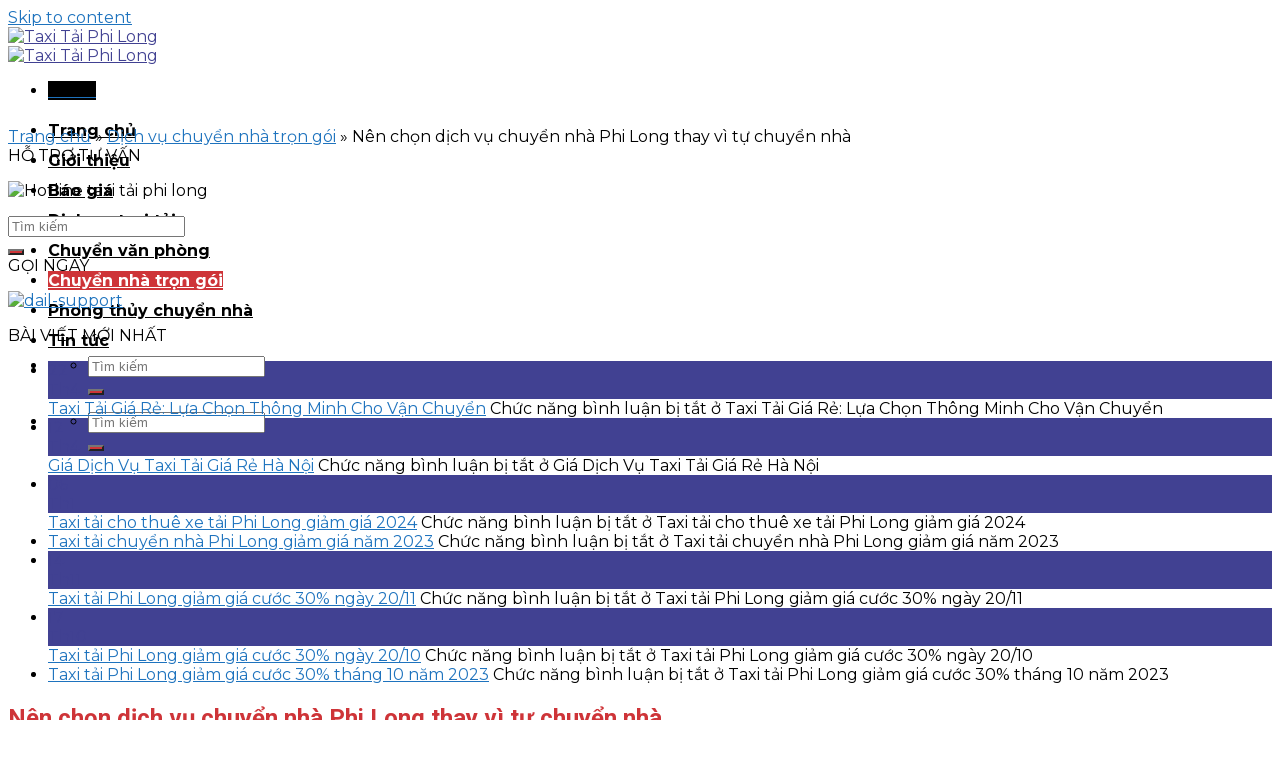

--- FILE ---
content_type: text/html; charset=UTF-8
request_url: https://taxitaiphilong.vn/nen-chon-dich-vu-chuyen-nha-thay-vi-tu-chuyen/
body_size: 17345
content:
<!DOCTYPE html>
<!--[if IE 9 ]> <html lang="vi" class="ie9 loading-site no-js"> <![endif]-->
<!--[if IE 8 ]> <html lang="vi" class="ie8 loading-site no-js"> <![endif]-->
<!--[if (gte IE 9)|!(IE)]><!--><html lang="vi" class="loading-site no-js"> <!--<![endif]-->
<head>
	<meta charset="UTF-8" />
	<link rel="profile" href="https://gmpg.org/xfn/11" />
	<link rel="pingback" href="https://taxitaiphilong.vn/xmlrpc.php" />

	<script>(function(html){html.className = html.className.replace(/\bno-js\b/,'js')})(document.documentElement);</script>
<meta name='robots' content='index, follow, max-image-preview:large, max-snippet:-1, max-video-preview:-1' />
<meta name="viewport" content="width=device-width, initial-scale=1, maximum-scale=1" />
	<!-- This site is optimized with the Yoast SEO plugin v21.0 - https://yoast.com/wordpress/plugins/seo/ -->
	<title>Nên chọn dịch vụ chuyển nhà Phi Long thay vì tự chuyển nhà -</title>
	<meta name="description" content="Dịch vụ chuyển nhà trọn gói Phi Long luôn mang tới cho bạn 1 dịch vụ tốt nhất với phong cách làm việc chuyên nghiệp." />
	<link rel="canonical" href="https://taxitaiphilong.vn/nen-chon-dich-vu-chuyen-nha-thay-vi-tu-chuyen/" />
	<meta property="og:locale" content="vi_VN" />
	<meta property="og:type" content="article" />
	<meta property="og:title" content="Nên chọn dịch vụ chuyển nhà Phi Long thay vì tự chuyển nhà -" />
	<meta property="og:description" content="Dịch vụ chuyển nhà trọn gói Phi Long luôn mang tới cho bạn 1 dịch vụ tốt nhất với phong cách làm việc chuyên nghiệp." />
	<meta property="og:url" content="https://taxitaiphilong.vn/nen-chon-dich-vu-chuyen-nha-thay-vi-tu-chuyen/" />
	<meta property="og:site_name" content="Taxi Tải Phi Long" />
	<meta property="article:published_time" content="2016-09-29T04:33:32+00:00" />
	<meta property="article:modified_time" content="2022-07-07T16:50:08+00:00" />
	<meta property="og:image" content="https://taxitaiphilong.vn/wp-content/uploads/2016/09/Dich-vu-taxi-tai-tai-quan-4.jpg" />
	<meta property="og:image:width" content="600" />
	<meta property="og:image:height" content="600" />
	<meta property="og:image:type" content="image/jpeg" />
	<meta name="author" content="adminphilong" />
	<meta name="twitter:card" content="summary_large_image" />
	<meta name="twitter:label1" content="Được viết bởi" />
	<meta name="twitter:data1" content="adminphilong" />
	<meta name="twitter:label2" content="Ước tính thời gian đọc" />
	<meta name="twitter:data2" content="6 phút" />
	<script type="application/ld+json" class="yoast-schema-graph">{"@context":"https://schema.org","@graph":[{"@type":"Article","@id":"https://taxitaiphilong.vn/nen-chon-dich-vu-chuyen-nha-thay-vi-tu-chuyen/#article","isPartOf":{"@id":"https://taxitaiphilong.vn/nen-chon-dich-vu-chuyen-nha-thay-vi-tu-chuyen/"},"author":{"name":"adminphilong","@id":"https://taxitaiphilong.vn/#/schema/person/307e19f36d91b0f64208eeaa9544207f"},"headline":"Nên chọn dịch vụ chuyển nhà Phi Long thay vì tự chuyển nhà","datePublished":"2016-09-29T04:33:32+00:00","dateModified":"2022-07-07T16:50:08+00:00","mainEntityOfPage":{"@id":"https://taxitaiphilong.vn/nen-chon-dich-vu-chuyen-nha-thay-vi-tu-chuyen/"},"wordCount":1313,"publisher":{"@id":"https://taxitaiphilong.vn/#organization"},"image":{"@id":"https://taxitaiphilong.vn/nen-chon-dich-vu-chuyen-nha-thay-vi-tu-chuyen/#primaryimage"},"thumbnailUrl":"https://taxitaiphilong.vn/wp-content/uploads/2016/09/Dich-vu-taxi-tai-tai-quan-4.jpg","articleSection":["Dịch vụ chuyển nhà trọn gói"],"inLanguage":"vi"},{"@type":"WebPage","@id":"https://taxitaiphilong.vn/nen-chon-dich-vu-chuyen-nha-thay-vi-tu-chuyen/","url":"https://taxitaiphilong.vn/nen-chon-dich-vu-chuyen-nha-thay-vi-tu-chuyen/","name":"Nên chọn dịch vụ chuyển nhà Phi Long thay vì tự chuyển nhà -","isPartOf":{"@id":"https://taxitaiphilong.vn/#website"},"primaryImageOfPage":{"@id":"https://taxitaiphilong.vn/nen-chon-dich-vu-chuyen-nha-thay-vi-tu-chuyen/#primaryimage"},"image":{"@id":"https://taxitaiphilong.vn/nen-chon-dich-vu-chuyen-nha-thay-vi-tu-chuyen/#primaryimage"},"thumbnailUrl":"https://taxitaiphilong.vn/wp-content/uploads/2016/09/Dich-vu-taxi-tai-tai-quan-4.jpg","datePublished":"2016-09-29T04:33:32+00:00","dateModified":"2022-07-07T16:50:08+00:00","description":"Dịch vụ chuyển nhà trọn gói Phi Long luôn mang tới cho bạn 1 dịch vụ tốt nhất với phong cách làm việc chuyên nghiệp.","breadcrumb":{"@id":"https://taxitaiphilong.vn/nen-chon-dich-vu-chuyen-nha-thay-vi-tu-chuyen/#breadcrumb"},"inLanguage":"vi","potentialAction":[{"@type":"ReadAction","target":["https://taxitaiphilong.vn/nen-chon-dich-vu-chuyen-nha-thay-vi-tu-chuyen/"]}]},{"@type":"ImageObject","inLanguage":"vi","@id":"https://taxitaiphilong.vn/nen-chon-dich-vu-chuyen-nha-thay-vi-tu-chuyen/#primaryimage","url":"https://taxitaiphilong.vn/wp-content/uploads/2016/09/Dich-vu-taxi-tai-tai-quan-4.jpg","contentUrl":"https://taxitaiphilong.vn/wp-content/uploads/2016/09/Dich-vu-taxi-tai-tai-quan-4.jpg","width":600,"height":600,"caption":"Nên chọn dịch vụ chuyển nhà Phi Long thay vì tự chuyển nhà"},{"@type":"BreadcrumbList","@id":"https://taxitaiphilong.vn/nen-chon-dich-vu-chuyen-nha-thay-vi-tu-chuyen/#breadcrumb","itemListElement":[{"@type":"ListItem","position":1,"name":"Trang chủ","item":"https://taxitaiphilong.vn/"},{"@type":"ListItem","position":2,"name":"Dịch vụ chuyển nhà trọn gói","item":"https://taxitaiphilong.vn/dich-vu-chuyen-nha/"},{"@type":"ListItem","position":3,"name":"Nên chọn dịch vụ chuyển nhà Phi Long thay vì tự chuyển nhà"}]},{"@type":"WebSite","@id":"https://taxitaiphilong.vn/#website","url":"https://taxitaiphilong.vn/","name":"Taxi Tải Phi Long","description":"","publisher":{"@id":"https://taxitaiphilong.vn/#organization"},"potentialAction":[{"@type":"SearchAction","target":{"@type":"EntryPoint","urlTemplate":"https://taxitaiphilong.vn/?s={search_term_string}"},"query-input":"required name=search_term_string"}],"inLanguage":"vi"},{"@type":"Organization","@id":"https://taxitaiphilong.vn/#organization","name":"Taxi tải phi long","url":"https://taxitaiphilong.vn/","logo":{"@type":"ImageObject","inLanguage":"vi","@id":"https://taxitaiphilong.vn/#/schema/logo/image/","url":"https://taxitaiphilong.vn/wp-content/uploads/2020/06/LOGO-TAXI-TAI-PHI-LONG.png","contentUrl":"https://taxitaiphilong.vn/wp-content/uploads/2020/06/LOGO-TAXI-TAI-PHI-LONG.png","width":238,"height":270,"caption":"Taxi tải phi long"},"image":{"@id":"https://taxitaiphilong.vn/#/schema/logo/image/"}},{"@type":"Person","@id":"https://taxitaiphilong.vn/#/schema/person/307e19f36d91b0f64208eeaa9544207f","name":"adminphilong"}]}</script>
	<!-- / Yoast SEO plugin. -->


<link rel='dns-prefetch' href='//cdn.jsdelivr.net' />
<link rel='dns-prefetch' href='//fonts.googleapis.com' />
<link rel="alternate" type="application/rss+xml" title="Dòng thông tin Taxi Tải Phi Long &raquo;" href="https://taxitaiphilong.vn/feed/" />
<link rel="alternate" type="application/rss+xml" title="Dòng phản hồi Taxi Tải Phi Long &raquo;" href="https://taxitaiphilong.vn/comments/feed/" />
<link rel="prefetch" href="https://taxitaiphilong.vn/wp-content/themes/webbachthang-v3-154/assets/js/chunk.countup.fe2c1016.js" />
<link rel="prefetch" href="https://taxitaiphilong.vn/wp-content/themes/webbachthang-v3-154/assets/js/chunk.sticky-sidebar.a58a6557.js" />
<link rel="prefetch" href="https://taxitaiphilong.vn/wp-content/themes/webbachthang-v3-154/assets/js/chunk.tooltips.29144c1c.js" />
<link rel="prefetch" href="https://taxitaiphilong.vn/wp-content/themes/webbachthang-v3-154/assets/js/chunk.vendors-popups.947eca5c.js" />
<link rel="prefetch" href="https://taxitaiphilong.vn/wp-content/themes/webbachthang-v3-154/assets/js/chunk.vendors-slider.f0d2cbc9.js" />
<style id='classic-theme-styles-inline-css' type='text/css'>
/*! This file is auto-generated */
.wp-block-button__link{color:#fff;background-color:#32373c;border-radius:9999px;box-shadow:none;text-decoration:none;padding:calc(.667em + 2px) calc(1.333em + 2px);font-size:1.125em}.wp-block-file__button{background:#32373c;color:#fff;text-decoration:none}
</style>
<link rel='stylesheet' id='ez-toc-css' href='https://taxitaiphilong.vn/wp-content/plugins/easy-table-of-contents/assets/css/screen.min.css?ver=2.0.53' type='text/css' media='all' />
<style id='ez-toc-inline-css' type='text/css'>
div#ez-toc-container p.ez-toc-title {font-size: 120%;}div#ez-toc-container p.ez-toc-title {font-weight: 500;}div#ez-toc-container ul li {font-size: 95%;}div#ez-toc-container nav ul ul li ul li {font-size: %!important;}
.ez-toc-container-direction {direction: ltr;}.ez-toc-counter ul{counter-reset: item ;}.ez-toc-counter nav ul li a::before {content: counters(item, ".", decimal) ". ";display: inline-block;counter-increment: item;flex-grow: 0;flex-shrink: 0;margin-right: .2em; float: left; }.ez-toc-widget-direction {direction: ltr;}.ez-toc-widget-container ul{counter-reset: item ;}.ez-toc-widget-container nav ul li a::before {content: counters(item, ".", decimal) ". ";display: inline-block;counter-increment: item;flex-grow: 0;flex-shrink: 0;margin-right: .2em; float: left; }
</style>
<link rel='stylesheet' id='flatsome-main-css' href='https://taxitaiphilong.vn/wp-content/themes/webbachthang-v3-154/assets/css/flatsome.css?ver=3.15.4' type='text/css' media='all' />
<style id='flatsome-main-inline-css' type='text/css'>
@font-face {
				font-family: "fl-icons";
				font-display: block;
				src: url(https://taxitaiphilong.vn/wp-content/themes/webbachthang-v3-154/assets/css/icons/fl-icons.eot?v=3.15.4);
				src:
					url(https://taxitaiphilong.vn/wp-content/themes/webbachthang-v3-154/assets/css/icons/fl-icons.eot#iefix?v=3.15.4) format("embedded-opentype"),
					url(https://taxitaiphilong.vn/wp-content/themes/webbachthang-v3-154/assets/css/icons/fl-icons.woff2?v=3.15.4) format("woff2"),
					url(https://taxitaiphilong.vn/wp-content/themes/webbachthang-v3-154/assets/css/icons/fl-icons.ttf?v=3.15.4) format("truetype"),
					url(https://taxitaiphilong.vn/wp-content/themes/webbachthang-v3-154/assets/css/icons/fl-icons.woff?v=3.15.4) format("woff"),
					url(https://taxitaiphilong.vn/wp-content/themes/webbachthang-v3-154/assets/css/icons/fl-icons.svg?v=3.15.4#fl-icons) format("svg");
			}
</style>
<link rel='stylesheet' id='flatsome-style-css' href='https://taxitaiphilong.vn/wp-content/themes/webbachthang-v3-154-child-theme/style.css?ver=6.3' type='text/css' media='all' />
<link rel='stylesheet' id='flatsome-googlefonts-css' href='//fonts.googleapis.com/css?family=Roboto%3Aregular%2C700%2Cregular%7CMontserrat%3Aregular%2Cregular%2C700&#038;display=swap&#038;ver=3.9' type='text/css' media='all' />
<script type='text/javascript' src='https://taxitaiphilong.vn/wp-includes/js/jquery/jquery.min.js?ver=3.7.0' id='jquery-core-js'></script>
<script id="ez-toc-scroll-scriptjs-js-after" type="text/javascript">
jQuery(document).ready(function(){document.querySelectorAll(".ez-toc-section").forEach(t=>{t.setAttribute("ez-toc-data-id","#"+decodeURI(t.getAttribute("id")))}),jQuery("a.ez-toc-link").click(function(){let t=jQuery(this).attr("href"),e=jQuery("#wpadminbar"),i=0;30>30&&(i=30),e.length&&(i+=e.height()),jQuery('[ez-toc-data-id="'+decodeURI(t)+'"]').length>0&&(i=jQuery('[ez-toc-data-id="'+decodeURI(t)+'"]').offset().top-i),jQuery("html, body").animate({scrollTop:i},500)})});
</script>
<link rel="https://api.w.org/" href="https://taxitaiphilong.vn/wp-json/" /><link rel="alternate" type="application/json" href="https://taxitaiphilong.vn/wp-json/wp/v2/posts/1669" /><link rel="EditURI" type="application/rsd+xml" title="RSD" href="https://taxitaiphilong.vn/xmlrpc.php?rsd" />
<meta name="generator" content="WordPress 6.3" />
<link rel='shortlink' href='https://taxitaiphilong.vn/?p=1669' />
<link rel="alternate" type="application/json+oembed" href="https://taxitaiphilong.vn/wp-json/oembed/1.0/embed?url=https%3A%2F%2Ftaxitaiphilong.vn%2Fnen-chon-dich-vu-chuyen-nha-thay-vi-tu-chuyen%2F" />
<link rel="alternate" type="text/xml+oembed" href="https://taxitaiphilong.vn/wp-json/oembed/1.0/embed?url=https%3A%2F%2Ftaxitaiphilong.vn%2Fnen-chon-dich-vu-chuyen-nha-thay-vi-tu-chuyen%2F&#038;format=xml" />
<!-- Google Tag Manager -->
<script>(function(w,d,s,l,i){w[l]=w[l]||[];w[l].push({'gtm.start':
new Date().getTime(),event:'gtm.js'});var f=d.getElementsByTagName(s)[0],
j=d.createElement(s),dl=l!='dataLayer'?'&l='+l:'';j.async=true;j.src=
'https://www.googletagmanager.com/gtm.js?id='+i+dl;f.parentNode.insertBefore(j,f);
})(window,document,'script','dataLayer','GTM-WW3VMX9X');</script>
<!-- End Google Tag Manager --><style>.bg{opacity: 0; transition: opacity 1s; -webkit-transition: opacity 1s;} .bg-loaded{opacity: 1;}</style><!--[if IE]><link rel="stylesheet" type="text/css" href="https://taxitaiphilong.vn/wp-content/themes/webbachthang-v3-154/assets/css/ie-fallback.css"><script src="//cdnjs.cloudflare.com/ajax/libs/html5shiv/3.6.1/html5shiv.js"></script><script>var head = document.getElementsByTagName('head')[0],style = document.createElement('style');style.type = 'text/css';style.styleSheet.cssText = ':before,:after{content:none !important';head.appendChild(style);setTimeout(function(){head.removeChild(style);}, 0);</script><script src="https://taxitaiphilong.vn/wp-content/themes/webbachthang-v3-154/assets/libs/ie-flexibility.js"></script><![endif]--><link rel="icon" href="https://taxitaiphilong.vn/wp-content/uploads/2020/06/LOGO-TAXI-TAI-PHI-LONG-150x150.png" sizes="32x32" />
<link rel="icon" href="https://taxitaiphilong.vn/wp-content/uploads/2020/06/LOGO-TAXI-TAI-PHI-LONG.png" sizes="192x192" />
<link rel="apple-touch-icon" href="https://taxitaiphilong.vn/wp-content/uploads/2020/06/LOGO-TAXI-TAI-PHI-LONG.png" />
<meta name="msapplication-TileImage" content="https://taxitaiphilong.vn/wp-content/uploads/2020/06/LOGO-TAXI-TAI-PHI-LONG.png" />
<style id="custom-css" type="text/css">:root {--primary-color: #414192;}.container-width, .full-width .ubermenu-nav, .container, .row{max-width: 1320px}.row.row-collapse{max-width: 1290px}.row.row-small{max-width: 1312.5px}.row.row-large{max-width: 1350px}.header-main{height: 100px}#logo img{max-height: 100px}#logo{width:238px;}.stuck #logo img{padding:10px 0;}.header-bottom{min-height: 55px}.header-top{min-height: 30px}.transparent .header-main{height: 90px}.transparent #logo img{max-height: 90px}.has-transparent + .page-title:first-of-type,.has-transparent + #main > .page-title,.has-transparent + #main > div > .page-title,.has-transparent + #main .page-header-wrapper:first-of-type .page-title{padding-top: 90px;}.header.show-on-scroll,.stuck .header-main{height:70px!important}.stuck #logo img{max-height: 70px!important}.header-bg-color {background-color: #ffffff}.header-bottom {background-color: #ce3438}.header-main .nav > li > a{line-height: 30px }.stuck .header-main .nav > li > a{line-height: 30px }.header-bottom-nav > li > a{line-height: 16px }@media (max-width: 549px) {.header-main{height: 70px}#logo img{max-height: 70px}}.header-top{background-color:#ce3438!important;}/* Color */.accordion-title.active, .has-icon-bg .icon .icon-inner,.logo a, .primary.is-underline, .primary.is-link, .badge-outline .badge-inner, .nav-outline > li.active> a,.nav-outline >li.active > a, .cart-icon strong,[data-color='primary'], .is-outline.primary{color: #414192;}/* Color !important */[data-text-color="primary"]{color: #414192!important;}/* Background Color */[data-text-bg="primary"]{background-color: #414192;}/* Background */.scroll-to-bullets a,.featured-title, .label-new.menu-item > a:after, .nav-pagination > li > .current,.nav-pagination > li > span:hover,.nav-pagination > li > a:hover,.has-hover:hover .badge-outline .badge-inner,button[type="submit"], .button.wc-forward:not(.checkout):not(.checkout-button), .button.submit-button, .button.primary:not(.is-outline),.featured-table .title,.is-outline:hover, .has-icon:hover .icon-label,.nav-dropdown-bold .nav-column li > a:hover, .nav-dropdown.nav-dropdown-bold > li > a:hover, .nav-dropdown-bold.dark .nav-column li > a:hover, .nav-dropdown.nav-dropdown-bold.dark > li > a:hover, .header-vertical-menu__opener ,.is-outline:hover, .tagcloud a:hover,.grid-tools a, input[type='submit']:not(.is-form), .box-badge:hover .box-text, input.button.alt,.nav-box > li > a:hover,.nav-box > li.active > a,.nav-pills > li.active > a ,.current-dropdown .cart-icon strong, .cart-icon:hover strong, .nav-line-bottom > li > a:before, .nav-line-grow > li > a:before, .nav-line > li > a:before,.banner, .header-top, .slider-nav-circle .flickity-prev-next-button:hover svg, .slider-nav-circle .flickity-prev-next-button:hover .arrow, .primary.is-outline:hover, .button.primary:not(.is-outline), input[type='submit'].primary, input[type='submit'].primary, input[type='reset'].button, input[type='button'].primary, .badge-inner{background-color: #414192;}/* Border */.nav-vertical.nav-tabs > li.active > a,.scroll-to-bullets a.active,.nav-pagination > li > .current,.nav-pagination > li > span:hover,.nav-pagination > li > a:hover,.has-hover:hover .badge-outline .badge-inner,.accordion-title.active,.featured-table,.is-outline:hover, .tagcloud a:hover,blockquote, .has-border, .cart-icon strong:after,.cart-icon strong,.blockUI:before, .processing:before,.loading-spin, .slider-nav-circle .flickity-prev-next-button:hover svg, .slider-nav-circle .flickity-prev-next-button:hover .arrow, .primary.is-outline:hover{border-color: #414192}.nav-tabs > li.active > a{border-top-color: #414192}.widget_shopping_cart_content .blockUI.blockOverlay:before { border-left-color: #414192 }.woocommerce-checkout-review-order .blockUI.blockOverlay:before { border-left-color: #414192 }/* Fill */.slider .flickity-prev-next-button:hover svg,.slider .flickity-prev-next-button:hover .arrow{fill: #414192;}/* Background Color */[data-icon-label]:after, .secondary.is-underline:hover,.secondary.is-outline:hover,.icon-label,.button.secondary:not(.is-outline),.button.alt:not(.is-outline), .badge-inner.on-sale, .button.checkout, .single_add_to_cart_button, .current .breadcrumb-step{ background-color:#ce3438; }[data-text-bg="secondary"]{background-color: #ce3438;}/* Color */.secondary.is-underline,.secondary.is-link, .secondary.is-outline,.stars a.active, .star-rating:before, .woocommerce-page .star-rating:before,.star-rating span:before, .color-secondary{color: #ce3438}/* Color !important */[data-text-color="secondary"]{color: #ce3438!important;}/* Border */.secondary.is-outline:hover{border-color:#ce3438}.success.is-underline:hover,.success.is-outline:hover,.success{background-color: #ce3438}.success-color, .success.is-link, .success.is-outline{color: #ce3438;}.success-border{border-color: #ce3438!important;}/* Color !important */[data-text-color="success"]{color: #ce3438!important;}/* Background Color */[data-text-bg="success"]{background-color: #ce3438;}.alert.is-underline:hover,.alert.is-outline:hover,.alert{background-color: #ce3438}.alert.is-link, .alert.is-outline, .color-alert{color: #ce3438;}/* Color !important */[data-text-color="alert"]{color: #ce3438!important;}/* Background Color */[data-text-bg="alert"]{background-color: #ce3438;}body{font-size: 100%;}@media screen and (max-width: 549px){body{font-size: 100%;}}body{font-family:"Montserrat", sans-serif}body{font-weight: 0}body{color: #000000}.nav > li > a {font-family:"Montserrat", sans-serif;}.mobile-sidebar-levels-2 .nav > li > ul > li > a {font-family:"Montserrat", sans-serif;}.nav > li > a {font-weight: 700;}.mobile-sidebar-levels-2 .nav > li > ul > li > a {font-weight: 700;}h1,h2,h3,h4,h5,h6,.heading-font, .off-canvas-center .nav-sidebar.nav-vertical > li > a{font-family: "Roboto", sans-serif;}h1,h2,h3,h4,h5,h6,.heading-font,.banner h1,.banner h2{font-weight: 700;}h1,h2,h3,h4,h5,h6,.heading-font{color: #ce3438;}.breadcrumbs{text-transform: none;}.alt-font{font-family: "Roboto", sans-serif;}.alt-font{font-weight: 0!important;}.header:not(.transparent) .header-nav-main.nav > li > a {color: #000000;}.header:not(.transparent) .header-nav-main.nav > li > a:hover,.header:not(.transparent) .header-nav-main.nav > li.active > a,.header:not(.transparent) .header-nav-main.nav > li.current > a,.header:not(.transparent) .header-nav-main.nav > li > a.active,.header:not(.transparent) .header-nav-main.nav > li > a.current{color: #ce3438;}.header-nav-main.nav-line-bottom > li > a:before,.header-nav-main.nav-line-grow > li > a:before,.header-nav-main.nav-line > li > a:before,.header-nav-main.nav-box > li > a:hover,.header-nav-main.nav-box > li.active > a,.header-nav-main.nav-pills > li > a:hover,.header-nav-main.nav-pills > li.active > a{color:#FFF!important;background-color: #ce3438;}a{color: #1e73be;}.header-main .social-icons,.header-main .cart-icon strong,.header-main .menu-title,.header-main .header-button > .button.is-outline,.header-main .nav > li > a > i:not(.icon-angle-down){color: #000000!important;}.header-main .header-button > .button.is-outline,.header-main .cart-icon strong:after,.header-main .cart-icon strong{border-color: #000000!important;}.header-main .header-button > .button:not(.is-outline){background-color: #000000!important;}.header-main .current-dropdown .cart-icon strong,.header-main .header-button > .button:hover,.header-main .header-button > .button:hover i,.header-main .header-button > .button:hover span{color:#FFF!important;}.header-main .menu-title:hover,.header-main .social-icons a:hover,.header-main .header-button > .button.is-outline:hover,.header-main .nav > li > a:hover > i:not(.icon-angle-down){color: #ce3438!important;}.header-main .current-dropdown .cart-icon strong,.header-main .header-button > .button:hover{background-color: #ce3438!important;}.header-main .current-dropdown .cart-icon strong:after,.header-main .current-dropdown .cart-icon strong,.header-main .header-button > .button:hover{border-color: #ce3438!important;}.footer-1{background-color: rgba(206,52,56,0)}.footer-2{background-color: rgba(206,52,56,0)}.label-new.menu-item > a:after{content:"New";}.label-hot.menu-item > a:after{content:"Hot";}.label-sale.menu-item > a:after{content:"Sale";}.label-popular.menu-item > a:after{content:"Popular";}</style></head>

<body data-rsssl=1 class="post-template-default single single-post postid-1669 single-format-standard full-width header-shadow lightbox nav-dropdown-has-arrow nav-dropdown-has-shadow nav-dropdown-has-border parallax-mobile">


<a class="skip-link screen-reader-text" href="#main">Skip to content</a>

<div id="wrapper">

	
	<header id="header" class="header header-full-width has-sticky sticky-jump">
		<div class="header-wrapper">
			<div id="masthead" class="header-main ">
      <div class="header-inner flex-row container logo-left medium-logo-center" role="navigation">

          <!-- Logo -->
          <div id="logo" class="flex-col logo">
            
<!-- Header logo -->
<a href="https://taxitaiphilong.vn/" title="Taxi Tải Phi Long" rel="home">
		<img width="238" height="270" src="https://taxitaiphilong.vn/wp-content/uploads/2020/06/LOGO-TAXI-TAI-PHI-LONG.png" class="header_logo header-logo" alt="Taxi Tải Phi Long"/><img  width="238" height="270" src="https://taxitaiphilong.vn/wp-content/uploads/2020/06/LOGO-TAXI-TAI-PHI-LONG.png" class="header-logo-dark" alt="Taxi Tải Phi Long"/></a>
          </div>

          <!-- Mobile Left Elements -->
          <div class="flex-col show-for-medium flex-left">
            <ul class="mobile-nav nav nav-left ">
              <li class="nav-icon has-icon">
  <div class="header-button">		<a href="#" data-open="#main-menu" data-pos="left" data-bg="main-menu-overlay" data-color="dark" class="icon primary button circle is-small" aria-label="Menu" aria-controls="main-menu" aria-expanded="false">
		
		  <i class="icon-menu" ></i>
		  <span class="menu-title uppercase hide-for-small">Menu</span>		</a>
	 </div> </li>            </ul>
          </div>

          <!-- Left Elements -->
          <div class="flex-col hide-for-medium flex-left
            flex-grow">
            <ul class="header-nav header-nav-main nav nav-left  nav-pills nav-uppercase" >
                          </ul>
          </div>

          <!-- Right Elements -->
          <div class="flex-col hide-for-medium flex-right">
            <ul class="header-nav header-nav-main nav nav-right  nav-pills nav-uppercase">
              <li id="menu-item-10132" class="menu-item menu-item-type-custom menu-item-object-custom menu-item-home menu-item-10132 menu-item-design-default"><a href="https://taxitaiphilong.vn/" class="nav-top-link">Trang chủ</a></li>
<li id="menu-item-10133" class="menu-item menu-item-type-custom menu-item-object-custom menu-item-10133 menu-item-design-default"><a href="https://taxitaiphilong.vn/gioi-thieu" class="nav-top-link">Giới thiệu</a></li>
<li id="menu-item-10136" class="menu-item menu-item-type-custom menu-item-object-custom menu-item-10136 menu-item-design-default"><a href="https://taxitaiphilong.vn/bao-gia-hang-taxi-tai-phi-long/" class="nav-top-link">Báo giá</a></li>
<li id="menu-item-12067" class="menu-item menu-item-type-taxonomy menu-item-object-category menu-item-12067 menu-item-design-default"><a href="https://taxitaiphilong.vn/dich-vu-taxi-tai/" class="nav-top-link">Dịch vụ taxi tải</a></li>
<li id="menu-item-10142" class="menu-item menu-item-type-taxonomy menu-item-object-category menu-item-10142 menu-item-design-default"><a href="https://taxitaiphilong.vn/chuyen-van-phong/" class="nav-top-link">Chuyển văn phòng</a></li>
<li id="menu-item-12068" class="menu-item menu-item-type-taxonomy menu-item-object-category current-post-ancestor current-menu-parent current-post-parent menu-item-12068 active menu-item-design-default"><a href="https://taxitaiphilong.vn/dich-vu-chuyen-nha/" class="nav-top-link">Chuyển nhà trọn gói</a></li>
<li id="menu-item-34348" class="menu-item menu-item-type-taxonomy menu-item-object-category menu-item-34348 menu-item-design-default"><a href="https://taxitaiphilong.vn/phong-thuy-chuyen-nha/" class="nav-top-link">Phong thủy chuyển nhà</a></li>
<li id="menu-item-34349" class="menu-item menu-item-type-taxonomy menu-item-object-category menu-item-34349 menu-item-design-default"><a href="https://taxitaiphilong.vn/tin-tuc/" class="nav-top-link">Tin tức</a></li>
<li class="header-search header-search-dropdown has-icon has-dropdown menu-item-has-children">
	<div class="header-button">	<a href="#" aria-label="Search" class="icon primary button round is-small"><i class="icon-search" ></i></a>
	</div>	<ul class="nav-dropdown nav-dropdown-default">
	 	<li class="header-search-form search-form html relative has-icon">
	<div class="header-search-form-wrapper">
		<div class="searchform-wrapper ux-search-box relative is-normal"><form method="get" class="searchform" action="https://taxitaiphilong.vn/" role="search">
		<div class="flex-row relative">
			<div class="flex-col flex-grow">
	   	   <input type="search" class="search-field mb-0" name="s" value="" id="s" placeholder="Tìm kiếm" />
			</div>
			<div class="flex-col">
				<button type="submit" class="ux-search-submit submit-button secondary button icon mb-0" aria-label="Submit">
					<i class="icon-search" ></i>				</button>
			</div>
		</div>
    <div class="live-search-results text-left z-top"></div>
</form>
</div>	</div>
</li>	</ul>
</li>
            </ul>
          </div>

          <!-- Mobile Right Elements -->
          <div class="flex-col show-for-medium flex-right">
            <ul class="mobile-nav nav nav-right ">
              <li class="header-search header-search-dropdown has-icon has-dropdown menu-item-has-children">
	<div class="header-button">	<a href="#" aria-label="Search" class="icon primary button round is-small"><i class="icon-search" ></i></a>
	</div>	<ul class="nav-dropdown nav-dropdown-default">
	 	<li class="header-search-form search-form html relative has-icon">
	<div class="header-search-form-wrapper">
		<div class="searchform-wrapper ux-search-box relative is-normal"><form method="get" class="searchform" action="https://taxitaiphilong.vn/" role="search">
		<div class="flex-row relative">
			<div class="flex-col flex-grow">
	   	   <input type="search" class="search-field mb-0" name="s" value="" id="s" placeholder="Tìm kiếm" />
			</div>
			<div class="flex-col">
				<button type="submit" class="ux-search-submit submit-button secondary button icon mb-0" aria-label="Submit">
					<i class="icon-search" ></i>				</button>
			</div>
		</div>
    <div class="live-search-results text-left z-top"></div>
</form>
</div>	</div>
</li>	</ul>
</li>
            </ul>
          </div>

      </div>
     
      </div>
<div class="header-bg-container fill"><div class="header-bg-image fill"></div><div class="header-bg-color fill"></div></div>		</div>
	</header>

	
	<main id="main" class="">
<div class="breadcrumb-blog">
<div class="is-large">
  <nav class="woocommerce-breadcrumb breadcrumbs"><span><span><a href="https://taxitaiphilong.vn/">Trang chủ</a></span> <span class="divider">»</span> <span><a href="https://taxitaiphilong.vn/dich-vu-chuyen-nha/">Dịch vụ chuyển nhà trọn gói</a></span> <span class="divider">»</span> <span class="breadcrumb_last" aria-current="page">Nên chọn dịch vụ chuyển nhà Phi Long thay vì tự chuyển nhà</span></span></nav>
</div></div>

<div id="content" class="blog-wrapper blog-single page-wrapper">
	
<div class="khungweb row row-large ">

	<div class="post-sidebar large-3 col sidebar">
		<div class="is-sticky-column"><div class="is-sticky-column__inner">		<div id="secondary" class="widget-area " role="complementary">
		<aside id="text-3" class="widget widget_text"><div class="widget-title "><span>HỖ TRỢ TƯ VẤN</span></div>			<div class="textwidget"><p><img decoding="async" src="https://taxitaiphilong.vn/wp-content/uploads/2020/07/hotline1.jpg" alt="Hotline taxi tải phi long" /></p>
</div>
		</aside><aside id="search-2" class="widget widget_search"><form method="get" class="searchform" action="https://taxitaiphilong.vn/" role="search">
		<div class="flex-row relative">
			<div class="flex-col flex-grow">
	   	   <input type="search" class="search-field mb-0" name="s" value="" id="s" placeholder="Tìm kiếm" />
			</div>
			<div class="flex-col">
				<button type="submit" class="ux-search-submit submit-button secondary button icon mb-0" aria-label="Submit">
					<i class="icon-search" ></i>				</button>
			</div>
		</div>
    <div class="live-search-results text-left z-top"></div>
</form>
</aside><aside id="text-4" class="widget widget_text"><div class="widget-title "><span>GỌI NGAY</span></div>			<div class="textwidget"><p><a href="tel:0963635767"><img decoding="async" loading="lazy" class="aligncenter wp-image-39 size-full" title="dail-support" src="https://taxitaiphilong.vn/wp-content/uploads/2020/11/side-bar.gif" alt="dail-support" width="350" height="90" /></a></p>
</div>
		</aside>		<aside id="flatsome_recent_posts-2" class="widget flatsome_recent_posts">		<div class="widget-title "><span>BÀI VIẾT MỚI NHẤT</span></div>		<ul>		
		
		<li class="recent-blog-posts-li">
			<div class="flex-row recent-blog-posts align-top pt-half pb-half">
				<div class="flex-col mr-half">
					<div class="badge post-date  badge-outline">
							<div class="badge-inner bg-fill" >
                                								<span class="post-date-day">22</span><br>
								<span class="post-date-month is-xsmall">Th4</span>
                                							</div>
					</div>
				</div>
				<div class="flex-col flex-grow">
					  <a href="https://taxitaiphilong.vn/taxi-tai-gia-re-lua-chon-thong-minh-cho-van-chuyen/" title="Taxi Tải Giá Rẻ: Lựa Chọn Thông Minh Cho Vận Chuyển">Taxi Tải Giá Rẻ: Lựa Chọn Thông Minh Cho Vận Chuyển</a>
				   	  <span class="post_comments op-7 block is-xsmall"><span>Chức năng bình luận bị tắt<span class="screen-reader-text"> ở Taxi Tải Giá Rẻ: Lựa Chọn Thông Minh Cho Vận Chuyển</span></span></span>
				</div>
			</div>
		</li>
		
		
		<li class="recent-blog-posts-li">
			<div class="flex-row recent-blog-posts align-top pt-half pb-half">
				<div class="flex-col mr-half">
					<div class="badge post-date  badge-outline">
							<div class="badge-inner bg-fill" >
                                								<span class="post-date-day">12</span><br>
								<span class="post-date-month is-xsmall">Th4</span>
                                							</div>
					</div>
				</div>
				<div class="flex-col flex-grow">
					  <a href="https://taxitaiphilong.vn/gia-dich-vu-taxi-tai-gia-re-ha-noi/" title="Giá Dịch Vụ Taxi Tải Giá Rẻ Hà Nội">Giá Dịch Vụ Taxi Tải Giá Rẻ Hà Nội</a>
				   	  <span class="post_comments op-7 block is-xsmall"><span>Chức năng bình luận bị tắt<span class="screen-reader-text"> ở Giá Dịch Vụ Taxi Tải Giá Rẻ Hà Nội</span></span></span>
				</div>
			</div>
		</li>
		
		
		<li class="recent-blog-posts-li">
			<div class="flex-row recent-blog-posts align-top pt-half pb-half">
				<div class="flex-col mr-half">
					<div class="badge post-date  badge-outline">
							<div class="badge-inner bg-fill" >
                                								<span class="post-date-day">06</span><br>
								<span class="post-date-month is-xsmall">Th1</span>
                                							</div>
					</div>
				</div>
				<div class="flex-col flex-grow">
					  <a href="https://taxitaiphilong.vn/taxi-tai-cho-thue-xe-tai-phi-long-giam-gia-2024/" title="Taxi tải cho thuê xe tải Phi Long giảm giá 2024">Taxi tải cho thuê xe tải Phi Long giảm giá 2024</a>
				   	  <span class="post_comments op-7 block is-xsmall"><span>Chức năng bình luận bị tắt<span class="screen-reader-text"> ở Taxi tải cho thuê xe tải Phi Long giảm giá 2024</span></span></span>
				</div>
			</div>
		</li>
		
		
		<li class="recent-blog-posts-li">
			<div class="flex-row recent-blog-posts align-top pt-half pb-half">
				<div class="flex-col mr-half">
					<div class="badge post-date  badge-outline">
							<div class="badge-inner bg-fill" style="background: url(https://taxitaiphilong.vn/wp-content/uploads/2023/06/Taxi-tai-chung-cu-park-kiara-ha-dong-150x150.jpg); border:0;">
                                							</div>
					</div>
				</div>
				<div class="flex-col flex-grow">
					  <a href="https://taxitaiphilong.vn/taxi-tai-chuyen-nha-phi-long-giam-gia-nam-2023/" title="Taxi tải chuyển nhà Phi Long giảm giá năm 2023">Taxi tải chuyển nhà Phi Long giảm giá năm 2023</a>
				   	  <span class="post_comments op-7 block is-xsmall"><span>Chức năng bình luận bị tắt<span class="screen-reader-text"> ở Taxi tải chuyển nhà Phi Long giảm giá năm 2023</span></span></span>
				</div>
			</div>
		</li>
		
		
		<li class="recent-blog-posts-li">
			<div class="flex-row recent-blog-posts align-top pt-half pb-half">
				<div class="flex-col mr-half">
					<div class="badge post-date  badge-outline">
							<div class="badge-inner bg-fill" >
                                								<span class="post-date-day">14</span><br>
								<span class="post-date-month is-xsmall">Th11</span>
                                							</div>
					</div>
				</div>
				<div class="flex-col flex-grow">
					  <a href="https://taxitaiphilong.vn/taxi-tai-phi-long-giam-gia-cuoc-30-ngay-20-11/" title="Taxi tải Phi Long giảm giá cước 30% ngày 20/11">Taxi tải Phi Long giảm giá cước 30% ngày 20/11</a>
				   	  <span class="post_comments op-7 block is-xsmall"><span>Chức năng bình luận bị tắt<span class="screen-reader-text"> ở Taxi tải Phi Long giảm giá cước 30% ngày 20/11</span></span></span>
				</div>
			</div>
		</li>
		
		
		<li class="recent-blog-posts-li">
			<div class="flex-row recent-blog-posts align-top pt-half pb-half">
				<div class="flex-col mr-half">
					<div class="badge post-date  badge-outline">
							<div class="badge-inner bg-fill" >
                                								<span class="post-date-day">17</span><br>
								<span class="post-date-month is-xsmall">Th10</span>
                                							</div>
					</div>
				</div>
				<div class="flex-col flex-grow">
					  <a href="https://taxitaiphilong.vn/taxi-tai-phi-long-giam-gia-cuoc-30-ngay-20-10/" title="Taxi tải Phi Long giảm giá cước 30% ngày 20/10">Taxi tải Phi Long giảm giá cước 30% ngày 20/10</a>
				   	  <span class="post_comments op-7 block is-xsmall"><span>Chức năng bình luận bị tắt<span class="screen-reader-text"> ở Taxi tải Phi Long giảm giá cước 30% ngày 20/10</span></span></span>
				</div>
			</div>
		</li>
		
		
		<li class="recent-blog-posts-li">
			<div class="flex-row recent-blog-posts align-top pt-half pb-half">
				<div class="flex-col mr-half">
					<div class="badge post-date  badge-outline">
							<div class="badge-inner bg-fill" style="background: url(https://taxitaiphilong.vn/wp-content/uploads/2023/03/taxi-tai-9-Copy-150x150.jpg); border:0;">
                                							</div>
					</div>
				</div>
				<div class="flex-col flex-grow">
					  <a href="https://taxitaiphilong.vn/taxi-tai-phi-long-giam-gia-cuoc-30-thang-10-nam-2023/" title="Taxi tải Phi Long giảm giá cước 30% tháng 10 năm 2023">Taxi tải Phi Long giảm giá cước 30% tháng 10 năm 2023</a>
				   	  <span class="post_comments op-7 block is-xsmall"><span>Chức năng bình luận bị tắt<span class="screen-reader-text"> ở Taxi tải Phi Long giảm giá cước 30% tháng 10 năm 2023</span></span></span>
				</div>
			</div>
		</li>
				</ul>		</aside></div>
		</div></div>	</div><!-- .post-sidebar -->

	<div id="grid" class="large-9 col medium-col-first khung-noidung sidebar-left">
	
<!-- Tiêu đề danh mục bài viết -->
<!-- End Tiêu đề danh mục bài viết -->  	
	
	
	
		


<article id="post-1669" class="post-1669 post type-post status-publish format-standard has-post-thumbnail hentry category-dich-vu-chuyen-nha">
	<div class="article-inner ">
		<header class="entry-header">
	<div class="entry-header-text entry-header-text-top text-left">
		<h1 class="entry-title">Nên chọn dịch vụ chuyển nhà Phi Long thay vì tự chuyển nhà</h1>
	</div>
				</header>
		<div class="entry-content single-page"> 
  
	<div id="ez-toc-container" class="ez-toc-v2_0_53 counter-hierarchy ez-toc-counter ez-toc-grey ez-toc-container-direction">
<div class="ez-toc-title-container">
<p class="ez-toc-title " >Nội dung bao gồm</p>
<span class="ez-toc-title-toggle"><a href="#" class="ez-toc-pull-right ez-toc-btn ez-toc-btn-xs ez-toc-btn-default ez-toc-toggle" aria-label="Toggle Table of Content" role="button"><label for="item-696c2964944e1" ><span class=""><span style="display:none;">Toggle</span><span class="ez-toc-icon-toggle-span"><svg style="fill: #999;color:#999" xmlns="http://www.w3.org/2000/svg" class="list-377408" width="20px" height="20px" viewBox="0 0 24 24" fill="none"><path d="M6 6H4v2h2V6zm14 0H8v2h12V6zM4 11h2v2H4v-2zm16 0H8v2h12v-2zM4 16h2v2H4v-2zm16 0H8v2h12v-2z" fill="currentColor"></path></svg><svg style="fill: #999;color:#999" class="arrow-unsorted-368013" xmlns="http://www.w3.org/2000/svg" width="10px" height="10px" viewBox="0 0 24 24" version="1.2" baseProfile="tiny"><path d="M18.2 9.3l-6.2-6.3-6.2 6.3c-.2.2-.3.4-.3.7s.1.5.3.7c.2.2.4.3.7.3h11c.3 0 .5-.1.7-.3.2-.2.3-.5.3-.7s-.1-.5-.3-.7zM5.8 14.7l6.2 6.3 6.2-6.3c.2-.2.3-.5.3-.7s-.1-.5-.3-.7c-.2-.2-.4-.3-.7-.3h-11c-.3 0-.5.1-.7.3-.2.2-.3.5-.3.7s.1.5.3.7z"/></svg></span></span></label><input aria-label="Toggle" aria-label="item-696c2964944e1"  type="checkbox" id="item-696c2964944e1"></a></span></div>
<nav><ul class='ez-toc-list ez-toc-list-level-1 ' ><li class='ez-toc-page-1 ez-toc-heading-level-2'><a class="ez-toc-link ez-toc-heading-1" href="#Tai_sao_ban_nen_chon_dich_vu_chuyen_nha_tron_goi_Phi_Long_thay_vi_tu_chuyen" title="Tại sao bạn nên chọn dịch vụ chuyển nhà trọn gói Phi Long thay vì tự chuyển ?">Tại sao bạn nên chọn dịch vụ chuyển nhà trọn gói Phi Long thay vì tự chuyển ?</a></li><li class='ez-toc-page-1 ez-toc-heading-level-2'><a class="ez-toc-link ez-toc-heading-2" href="#Quy_trinh_van_chuyen_cua_dich_vu_chuyen_nha_Phi_Long" title="Quy trình vận chuyển của dịch vụ chuyển nhà Phi Long">Quy trình vận chuyển của dịch vụ chuyển nhà Phi Long</a></li><li class='ez-toc-page-1 ez-toc-heading-level-2'><a class="ez-toc-link ez-toc-heading-3" href="#Cam_ket_cua_dich_vu_chuyen_nha_Phi_Long" title="Cam kết của dịch vụ chuyển nhà Phi Long">Cam kết của dịch vụ chuyển nhà Phi Long</a></li><li class='ez-toc-page-1 ez-toc-heading-level-2'><a class="ez-toc-link ez-toc-heading-4" href="#Phan_hoi_cua_khach_hang_ve_taxi_tai_gia_re_tai_Phi_Long" title="Phản hồi của khách hàng về taxi tải giá rẻ tại Phi Long">Phản hồi của khách hàng về taxi tải giá rẻ tại Phi Long</a></li><li class='ez-toc-page-1 ez-toc-heading-level-2'><a class="ez-toc-link ez-toc-heading-5" href="#Hay_lua_chon_dich_vu_taxi_tai_chuyen_nghiep_Phi_Long_tai_Ha_Noi" title="Hãy lựa chọn dịch vụ taxi tải chuyên nghiệp Phi Long tại Hà Nội.">Hãy lựa chọn dịch vụ taxi tải chuyên nghiệp Phi Long tại Hà Nội.</a></li></ul></nav></div>
<p>Bạn sẽ băn khoăn rằng nên chọn một dịch vụ chuyển nhà trọn gói của doanh nghiệp hay tự mình chuyển? Chúng tôi sẽ chia sẻ cho bạn rằng nên chọn cho mình một đơn vị chuyển nhà uy tín hay hì hục tự chuyển nhà một mình.<br />
Việc chuyển nhà sẽ làm bạn mất rất nhiều thời gian và công sức. Bên cạnh đó bạn còn gặp rất nhiều khó khăn khi vận chuyển và rắc rối khi tìm đồ đạc thất lạc lẫn lộn lung tung. Do đó bạn nên để cho những người có chuyên môn làm việc này giúp bạn vận chuyển là điều đơn giản<br />
Công việc của bạn thật là bận rộn muốn chuyển nhà mà lại không biết sắp xếp đồ đạc đóng gói ra sao và không thể nghỉ làm để chuyển được. Chúng tôi khuyên bạn là nên thuê dịch vụ chuyển nhà trọn gói Phi Long bạn sẽ giải tỏa được nỗi lo này. Công ty vận tải Phi Long là một công ty vận tải uy tín tại Hà Nội. Với kinh nghiệm 15 năm trong lĩnh vực vận chuyển hàng hóa, chuyển nhà và văn phòng. Được sự tin tưởng và ủng hộ của khách hàng thuê xe. Taxi tải giá rẻ tại hà nội Phi Long nhanh chóng trở thành một thương hiệu trong ngành vận tải.</p>
<figure id="attachment_22713" aria-describedby="caption-attachment-22713" style="width: 300px" class="wp-caption alignnone"><img decoding="async" fetchpriority="high" class="size-medium wp-image-22713" src="https://taxitaiphilong.vn/wp-content/uploads/2022/07/taxi-tai-10-300x270.jpg" alt="Nên chọn dịch vụ chuyển nhà Phi Long thay vì tự chuyển nhà" width="300" height="270" /><figcaption id="caption-attachment-22713" class="wp-caption-text">Nên chọn dịch vụ chuyển nhà Phi Long thay vì tự chuyển nhà</figcaption></figure>
<h2><span class="ez-toc-section" id="Tai_sao_ban_nen_chon_dich_vu_chuyen_nha_tron_goi_Phi_Long_thay_vi_tu_chuyen"></span>Tại sao bạn nên chọn dịch vụ chuyển nhà trọn gói Phi Long thay vì tự chuyển ?<span class="ez-toc-section-end"></span></h2>
<p>Dịch vụ <strong><a href="https://taxitaiphilong.vn/dich-vu-cho-thue-xe-taxi-tai-125-tan/">Cho thuê xe tải 1,25 tấn</a></strong> chuyển nhà trọn gói Phi Long luôn mang tới cho bạn 1 dịch vụ tốt nhất với phong cách làm việc chuyên nghiệp nên dần xây dựng được lòng tin trong lòng các khách hàng<br />
– Chúng tôi phục vụ quý khách 24/7 bất cứ lúc nào quý khách cần có thể gọi cho chúng tôi sẽ có mặt ngay lập tức<br />
– Chúng tôi nhận những đơn hàng nhỏ nhất , khó thực hiện nhất và xa nhất<br />
– Đa dạng đầu xe có tải trọng từ 0.5 tấn- 2.5 tấn. Nên giúp bạn linh hoạt trong việc lựa chọn taxi tải phù hợp với khối lượng đồ của gia đình mình. Cần chuyển và giảm thiểu phát sinh chi phí.<br />
– Bồi thường 100% giá trị tài sản. Nếu trong quá trình vận chuyển phát sinh hư hỏng, đổ vỡ hay mất mát tài sản của khách hàng<br />
– Về chi phí thì bạn có thể yên tâm. Chúng tôi là công ty chuyển nhà có giá rẻ nhất trên thành phố Hà Nội mà chất lượng tốt nhất.</p>
<figure id="attachment_22480" aria-describedby="caption-attachment-22480" style="width: 300px" class="wp-caption alignnone"><img decoding="async" class="size-medium wp-image-22480" src="https://taxitaiphilong.vn/wp-content/uploads/2016/08/taxi-tai--300x270.jpg" alt="Nên chọn dịch vụ chuyển nhà Phi Long thay vì tự chuyển nhà" width="300" height="270" /><figcaption id="caption-attachment-22480" class="wp-caption-text">Nên chọn dịch vụ chuyển nhà Phi Long thay vì tự chuyển nhà</figcaption></figure>
<h2><span class="ez-toc-section" id="Quy_trinh_van_chuyen_cua_dich_vu_chuyen_nha_Phi_Long"></span><strong>Quy trình vận chuyển của dịch vụ chuyển nhà Phi Long</strong><span class="ez-toc-section-end"></span></h2>
<ol>
<li>Tiếp nhận thông tin khách hàng thuê xe.</li>
<li>Khảo sát và báo giá cho khách hàng</li>
<li>Hẹn ngày giờ vận chuyển</li>
<li>Nhân viên có mặt đúng giờ để hỗ trợ bốc xếp và tiến hành vận chuyển cho khách hàng</li>
<li>Kiểm kê lại hàng hóa</li>
<li>Thanh toán chi phí vận chuyển</li>
</ol>
<h2><span class="ez-toc-section" id="Cam_ket_cua_dich_vu_chuyen_nha_Phi_Long"></span><strong>Cam kết của dịch vụ chuyển nhà Phi Long</strong><span class="ez-toc-section-end"></span></h2>
<p>Phi Long <strong><a href="https://taxitaiphilong.vn/">thuê xe taxi tải tại Hà Nội </a></strong>luôn đồng hành cùng các khách hàng khó khăn, đưa ra giải pháp vận chuyển tối ưu cho khách hàng. Và giải quyết mọi vấn đề vận chuyển nhanh chóng, mang lại sự hài lòng cho khách hàng. Đến với Phi Long, khách hàng sẽ không còn lo lắng về giờ cấm xe. Đảm bảo hàng hóa, đồ đạc của khách hàng luôn an toàn sau vận chuyển. Bạn có thể yên tâm bởi những nhân viên lái xe của Phi Long luôn được huấn luyện bài bản.</p>
<figure id="attachment_22482" aria-describedby="caption-attachment-22482" style="width: 300px" class="wp-caption alignnone"><img decoding="async" class="size-medium wp-image-22482" src="https://taxitaiphilong.vn/wp-content/uploads/2016/08/taxi-tai-4-300x270.jpg" alt="Nên chọn dịch vụ chuyển nhà Phi Long thay vì tự chuyển nhà" width="300" height="270" /><figcaption id="caption-attachment-22482" class="wp-caption-text">Nên chọn dịch vụ chuyển nhà Phi Long thay vì tự chuyển nhà</figcaption></figure>
<h2><span class="ez-toc-section" id="Phan_hoi_cua_khach_hang_ve_taxi_tai_gia_re_tai_Phi_Long"></span><strong>Phản hồi của khách hàng về taxi tải giá rẻ tại Phi Long</strong><span class="ez-toc-section-end"></span></h2>
<p>Cho đến nay đã hơn mười năm qua chưa hề có một khách hàng nào phàn nàn về dịch vụ của chúng tôi. Mọi người biết đến và coi taxi tải Phi Long như một người bạn thân thiết. Chính vì vậy Phi Long luôn mong muốn đồng hành cùng quý khách hàng trên mọi nẻo đường.</p>
<h2><span class="ez-toc-section" id="Hay_lua_chon_dich_vu_taxi_tai_chuyen_nghiep_Phi_Long_tai_Ha_Noi"></span><strong>Hãy lựa chọn dịch vụ taxi tải chuyên nghiệp Phi Long tại Hà Nội.</strong><span class="ez-toc-section-end"></span></h2>
<p>Phi Long dịch vụ <strong><a href="https://taxitaiphilong.vn/dich-vu-cho-thue-xe-taxi-tai-125-tan/">Thuê xe tải 1,25 tấn </a></strong>được nhiều người biết đến như một hãng vận chuyển uy tín tại Hà Nội. Với đẳng cấp chuyên nghiệp của mình Phi Long luôn cố gắng hoàn thiện mình hơn. Để nhằm mục đích chăm sóc khách hàng, và phục vụ khách hàng tốt nhất.</p>
<p>Bạn cần dịch vụ taxi tải giá rẻ, xin hãy gọi đến tổng đài của Phi Long theo hotline 0963635767. Tổng đài Phi Long luôn có đội ngũ nhân viên chuyên nghiệp trực máy để tư vấn, hỗ trợ khách hàng.</p>
	
	<div class="blog-share text-center"><div class="social-icons share-icons share-row relative" ><a href="https://www.facebook.com/sharer.php?u=https://taxitaiphilong.vn/nen-chon-dich-vu-chuyen-nha-thay-vi-tu-chuyen/" data-label="Facebook" onclick="window.open(this.href,this.title,'width=500,height=500,top=300px,left=300px');  return false;" rel="noopener noreferrer nofollow" target="_blank" class="icon primary button circle tooltip facebook" title="Share on Facebook" aria-label="Share on Facebook"><i class="icon-facebook" ></i></a><a href="https://twitter.com/share?url=https://taxitaiphilong.vn/nen-chon-dich-vu-chuyen-nha-thay-vi-tu-chuyen/" onclick="window.open(this.href,this.title,'width=500,height=500,top=300px,left=300px');  return false;" rel="noopener noreferrer nofollow" target="_blank" class="icon primary button circle tooltip twitter" title="Share on Twitter" aria-label="Share on Twitter"><i class="icon-twitter" ></i></a><a href="https://pinterest.com/pin/create/button/?url=https://taxitaiphilong.vn/nen-chon-dich-vu-chuyen-nha-thay-vi-tu-chuyen/&amp;media=https://taxitaiphilong.vn/wp-content/uploads/2016/09/Dich-vu-taxi-tai-tai-quan-4.jpg&amp;description=N%C3%AAn%20ch%E1%BB%8Dn%20d%E1%BB%8Bch%20v%E1%BB%A5%20chuy%E1%BB%83n%20nh%C3%A0%20Phi%20Long%20thay%20v%C3%AC%20t%E1%BB%B1%20chuy%E1%BB%83n%20nh%C3%A0" onclick="window.open(this.href,this.title,'width=500,height=500,top=300px,left=300px');  return false;" rel="noopener noreferrer nofollow" target="_blank" class="icon primary button circle tooltip pinterest" title="Pin on Pinterest" aria-label="Pin on Pinterest"><i class="icon-pinterest" ></i></a><a href="https://www.linkedin.com/shareArticle?mini=true&url=https://taxitaiphilong.vn/nen-chon-dich-vu-chuyen-nha-thay-vi-tu-chuyen/&title=N%C3%AAn%20ch%E1%BB%8Dn%20d%E1%BB%8Bch%20v%E1%BB%A5%20chuy%E1%BB%83n%20nh%C3%A0%20Phi%20Long%20thay%20v%C3%AC%20t%E1%BB%B1%20chuy%E1%BB%83n%20nh%C3%A0" onclick="window.open(this.href,this.title,'width=500,height=500,top=300px,left=300px');  return false;"  rel="noopener noreferrer nofollow" target="_blank" class="icon primary button circle tooltip linkedin" title="Share on LinkedIn" aria-label="Share on LinkedIn"><i class="icon-linkedin" ></i></a></div></div>  
 <!-- bài viết liên quan -->
<div id="related_posts"><h3><span>Bài viết cùng chủ đề</span></h3><ul class="releted-post">
  <li>
    <a href="https://taxitaiphilong.vn/cho-thue-xe-tai-cho-hang-tai-phuong-bien-giang/" rel="bookmark" title="Cho thuê xe tải chở hàng tại phường Biên Giang" class="img-thumbnai">
      <img width="150" height="150" src="https://taxitaiphilong.vn/wp-content/uploads/2019/11/Cho-thue-xe-tai-tai-quan-6-4-150x150.jpg" class="attachment-thumbnail size-thumbnail wp-post-image" alt="Cho thuê xe tải chở hàng tại phường Biên Giang" decoding="async" loading="lazy" />    </a>
	  <a href="https://taxitaiphilong.vn/cho-thue-xe-tai-cho-hang-tai-phuong-bien-giang/" rel="bookmark" title="Cho thuê xe tải chở hàng tại phường Biên Giang" class="title">
		  Cho thuê xe tải chở hàng tại phường Biên Giang	  </a>
    
    </li>
  
  <li>
    <a href="https://taxitaiphilong.vn/dich-vu-taxi-tai-phi-long-tai-pho-nguyen-quang-bich-2019/" rel="bookmark" title="Dịch vụ taxi tải Phi Long tại phố Nguyễn Quang Bích" class="img-thumbnai">
      <img width="150" height="150" src="https://taxitaiphilong.vn/wp-content/uploads/2019/04/Cho-thue-xe-tai-Phi-Long-tai-quan-1-1-150x150.jpg" class="attachment-thumbnail size-thumbnail wp-post-image" alt="Dịch vụ taxi tải Phi Long tại phố Nguyễn Quang Bích" decoding="async" loading="lazy" />    </a>
	  <a href="https://taxitaiphilong.vn/dich-vu-taxi-tai-phi-long-tai-pho-nguyen-quang-bich-2019/" rel="bookmark" title="Dịch vụ taxi tải Phi Long tại phố Nguyễn Quang Bích" class="title">
		  Dịch vụ taxi tải Phi Long tại phố Nguyễn Quang Bích	  </a>
    
    </li>
  
  <li>
    <a href="https://taxitaiphilong.vn/cho-thue-xe-tai-uy-tin-tai-pho-dong-quang/" rel="bookmark" title="Cho thuê xe tải uy tín tại phố Đông Quang" class="img-thumbnai">
      <img width="150" height="150" src="https://taxitaiphilong.vn/wp-content/uploads/2022/08/Taxi-tai-gia-re-tai-quan-Thanh-Xuan-3-1-150x150.jpg" class="attachment-thumbnail size-thumbnail wp-post-image" alt="Cho thuê xe tải uy tín tại phố Đông Quang" decoding="async" loading="lazy" />    </a>
	  <a href="https://taxitaiphilong.vn/cho-thue-xe-tai-uy-tin-tai-pho-dong-quang/" rel="bookmark" title="Cho thuê xe tải uy tín tại phố Đông Quang" class="title">
		  Cho thuê xe tải uy tín tại phố Đông Quang	  </a>
    
    </li>
  
  <li>
    <a href="https://taxitaiphilong.vn/taxi-tai-ha-noi-cua-phi-long-tai-pho-tran-dien-2019/" rel="bookmark" title="Thuê xe tải Phi Long tại phố Trần Điền" class="img-thumbnai">
      <img width="150" height="150" src="https://taxitaiphilong.vn/wp-content/uploads/2019/08/Dich-vu-taxi-tai-tai-quan-4-3-150x150.jpg" class="attachment-thumbnail size-thumbnail wp-post-image" alt="Thuê xe tải Phi Long tại phố Trần Điền" decoding="async" loading="lazy" />    </a>
	  <a href="https://taxitaiphilong.vn/taxi-tai-ha-noi-cua-phi-long-tai-pho-tran-dien-2019/" rel="bookmark" title="Thuê xe tải Phi Long tại phố Trần Điền" class="title">
		  Thuê xe tải Phi Long tại phố Trần Điền	  </a>
    
    </li>
  
  <li>
    <a href="https://taxitaiphilong.vn/cho-thue-xe-taxi-tai-tai-pho-dong-xuan/" rel="bookmark" title="Cho thuê xe taxi tải tại phố Đồng Xuân" class="img-thumbnai">
      <img width="150" height="150" src="https://taxitaiphilong.vn/wp-content/uploads/2019/07/Taxi-tai-gia-re-tai-quan-Thanh-Xuan-6-150x150.jpg" class="attachment-thumbnail size-thumbnail wp-post-image" alt="Cho thuê xe taxi tải tại phố Đồng Xuân" decoding="async" loading="lazy" />    </a>
	  <a href="https://taxitaiphilong.vn/cho-thue-xe-taxi-tai-tai-pho-dong-xuan/" rel="bookmark" title="Cho thuê xe taxi tải tại phố Đồng Xuân" class="title">
		  Cho thuê xe taxi tải tại phố Đồng Xuân	  </a>
    
    </li>
  
  <li>
    <a href="https://taxitaiphilong.vn/dich-vu-cho-thue-xe-tai-tai-pho-mac-thai-to/" rel="bookmark" title="Dịch vụ cho thuê xe tải tại phố Mạc Thái Tổ" class="img-thumbnai">
      <img width="150" height="150" src="https://taxitaiphilong.vn/wp-content/uploads/2022/08/Cho-thue-xe-tai-tai-quan-6-17-150x150.jpg" class="attachment-thumbnail size-thumbnail wp-post-image" alt="Dịch vụ cho thuê xe tải tại phố Mạc Thái Tổ" decoding="async" loading="lazy" />    </a>
	  <a href="https://taxitaiphilong.vn/dich-vu-cho-thue-xe-tai-tai-pho-mac-thai-to/" rel="bookmark" title="Dịch vụ cho thuê xe tải tại phố Mạc Thái Tổ" class="title">
		  Dịch vụ cho thuê xe tải tại phố Mạc Thái Tổ	  </a>
    
    </li>
  </ul> </div>

<!-- end bài viết liên quan -->  
  
</div><!-- .entry-content2 -->



	</div>
</article>




<div id="comments" class="comments-area">

	
	
	
	
</div>
	</div> <!-- .large-9 -->

</div><!-- .row -->

</div><!-- #content .page-wrapper -->


</main>

<footer id="footer" class="footer-wrapper">

	
<!-- FOOTER 1 -->
<div class="footer-widgets footer footer-1">
		<div class="row dark large-columns-1 mb-0">
	   		<div id="text-9" class="col pb-0 widget widget_text"><div class="widget-title"><span>Thông tin liên hệ</span></div>			<div class="textwidget"><p>CÔNG TY CP THƯƠNG MẠI DỊCH VỤ VẬN TẢI VÀ XÂY DỰNG PHI LONG</p>
<hr />
<p>ĐC: SỐ 11, NGÕ 122/46/14 ĐƯỜNG KIM GIANG,TỔ 31, PHƯỜNG ĐẠI KIM,QUẬN HOÀNG MAI,TP HÀ NỘI, VIỆT NAM</p>
<hr />
<p>VĂN PHÒNG GIAO DỊCH: SỐ 20 TỔ 11 ĐƯỜNG HOÀNG CÔNG CHẤT, PHƯỜNG PHÚ DIỄN, QUẬN BẮC TỪ LIÊM &#8211; HÀ NỘI</p>
</div>
		</div><div id="text-7" class="col pb-0 widget widget_text"><div class="widget-title"><span>chính sách &#8211; báo giá</span></div>			<div class="textwidget"><p>Dự án triển khai</p>
<hr />
<p>Báo giá</p>
<hr />
<p>Hotline : 024.2218.2828 or 0963.63.5767</p>
</div>
		</div><div id="text-8" class="col pb-0 widget widget_text"><div class="widget-title"><span>các dịch vụ chính</span></div>			<div class="textwidget"><p><strong>Dịch vụ taxi tải</strong></p>
<hr />
<p><strong>Dịch vụ cho thuê xe tải</strong></p>
<hr />
<p><strong>Dịch vụ taxi tải 1,25 tấn</strong></p>
<hr />
<p><strong>Taxi tải 1,4 tấn</strong></p>
<hr />
<p><strong>Dịch vụ chuyển nhà</strong></p>
</div>
		</div><div id="wbt_social_sidebar_widget-2" class="col pb-0 widget widget_wbt_social_sidebar_widget"><div id="widget-social" class="social-info"><ul><li class="content-social social-facebook"><a href="#" target="_blank" rel="nofollow"><i class="icon icon-facebook"></i> Facebook</a></li><li class="content-social social-youtube"><a href="#" target="_blank" rel="nofollow"><i class="icon icon-youtube"></i> Youtube</a></li><li class="content-social social-wechat"><a href="#" target="_blank" rel="nofollow"><i class="icon icon-tiktok"></i> TikTok</a></li><li class="content-social social-twitter"><a href="#" target="_blank" rel="nofollow"><i class="icon icon-twitter"></i> Twitter</a></li></ul></div></div>        
		</div>
</div>

<!-- FOOTER 2 -->

<div class="float-icon-hotline"><ul class="show-phone"><li class="hotline_float_icon hot-zalo"><a rel= "nofollow" id="messengerButton" href="//zalo.me/0963635767" target="_blank"><i class="fa fa-zalo animated infinite tada"></i><span>Nhắn tin qua Zalo</span></a></li><li class="hotline_float_icon hot-face"><a rel= "nofollow" id="messengerButton" href="https://m.me/taxitaiphilong.com.vn/" target="_blank"><i class="fa fa-messenger animated infinite tada"></i><span>Nhắn tin qua Facebook</span></a></li><li class="hotline_float_icon hot-phone"><a rel= "nofollow" id="messengerButton" href="tel:0963635767"><i class="fa fa-hotline animated infinite tada"></i><span>0963635767</span></a></li></ul></div>

<div class="absolute-footer dark medium-text-center small-text-center">
  <div class="container clearfix">

    
    <div class="footer-primary pull-left">
            <div class="copyright-footer">
              </div>
          </div>
  </div>
</div>

<a href="#top" class="back-to-top button icon invert plain fixed bottom z-1 is-outline circle" id="top-link" aria-label="Go to top"><i class="icon-angle-up" ></i></a>

<div class="copyright" ><div>Copyright 2022 © Taxi Tải Phi Long All rights reserved. | Thiết kế bởi <a href="https://webbachthang.com/" target="_Blank">Web Bách Thắng</a></div></div>    

</footer>

</div>

<div id="main-menu" class="mobile-sidebar no-scrollbar mfp-hide">

	
	<div class="sidebar-menu no-scrollbar ">

		
					<ul class="nav nav-sidebar nav-vertical nav-uppercase" data-tab="1">
				<li class="header-search-form search-form html relative has-icon">
	<div class="header-search-form-wrapper">
		<div class="searchform-wrapper ux-search-box relative is-normal"><form method="get" class="searchform" action="https://taxitaiphilong.vn/" role="search">
		<div class="flex-row relative">
			<div class="flex-col flex-grow">
	   	   <input type="search" class="search-field mb-0" name="s" value="" id="s" placeholder="Tìm kiếm" />
			</div>
			<div class="flex-col">
				<button type="submit" class="ux-search-submit submit-button secondary button icon mb-0" aria-label="Submit">
					<i class="icon-search" ></i>				</button>
			</div>
		</div>
    <div class="live-search-results text-left z-top"></div>
</form>
</div>	</div>
</li><li class="menu-item menu-item-type-custom menu-item-object-custom menu-item-home menu-item-10132"><a href="https://taxitaiphilong.vn/">Trang chủ</a></li>
<li class="menu-item menu-item-type-custom menu-item-object-custom menu-item-10133"><a href="https://taxitaiphilong.vn/gioi-thieu">Giới thiệu</a></li>
<li class="menu-item menu-item-type-custom menu-item-object-custom menu-item-10136"><a href="https://taxitaiphilong.vn/bao-gia-hang-taxi-tai-phi-long/">Báo giá</a></li>
<li class="menu-item menu-item-type-taxonomy menu-item-object-category menu-item-12067"><a href="https://taxitaiphilong.vn/dich-vu-taxi-tai/">Dịch vụ taxi tải</a></li>
<li class="menu-item menu-item-type-taxonomy menu-item-object-category menu-item-10142"><a href="https://taxitaiphilong.vn/chuyen-van-phong/">Chuyển văn phòng</a></li>
<li class="menu-item menu-item-type-taxonomy menu-item-object-category current-post-ancestor current-menu-parent current-post-parent menu-item-12068"><a href="https://taxitaiphilong.vn/dich-vu-chuyen-nha/">Chuyển nhà trọn gói</a></li>
<li class="menu-item menu-item-type-taxonomy menu-item-object-category menu-item-34348"><a href="https://taxitaiphilong.vn/phong-thuy-chuyen-nha/">Phong thủy chuyển nhà</a></li>
<li class="menu-item menu-item-type-taxonomy menu-item-object-category menu-item-34349"><a href="https://taxitaiphilong.vn/tin-tuc/">Tin tức</a></li>
<li class="html header-social-icons ml-0">
	<div class="social-icons follow-icons" ><a href="http://url" target="_blank" data-label="Facebook" rel="noopener noreferrer nofollow" class="icon plain facebook tooltip" title="Follow on Facebook" aria-label="Follow on Facebook"><i class="icon-facebook" ></i></a><a href="http://url" target="_blank" rel="noopener noreferrer nofollow" data-label="Instagram" class="icon plain  instagram tooltip" title="Follow on Instagram" aria-label="Follow on Instagram"><i class="icon-instagram" ></i></a><a href="http://url" target="_blank" data-label="Twitter" rel="noopener noreferrer nofollow" class="icon plain  twitter tooltip" title="Follow on Twitter" aria-label="Follow on Twitter"><i class="icon-twitter" ></i></a><a href="mailto:your@email" data-label="E-mail" rel="nofollow" class="icon plain  email tooltip" title="Send us an email" aria-label="Send us an email"><i class="icon-envelop" ></i></a></div></li>			</ul>
		
		
	</div>

	
</div>
<!-- Google Tag Manager (noscript) -->
<noscript><iframe src="https://www.googletagmanager.com/ns.html?id=GTM-WW3VMX9X"
height="0" width="0" style="display:none;visibility:hidden"></iframe></noscript>
<!-- End Google Tag Manager (noscript) -->	<script>
		jQuery('.header-vertical-menu .ux-nav-vertical-menu >li.menu-item').addClass('menu-item-count');
		if ($(window).width() > 1100){
		var menu_limit = "10";
		if (isNaN(menu_limit)){
			menu_limit = 10;
		} else {
			menu_limit = 9;
		}
	}else{
		var menu_limit = "5";
		if (isNaN(menu_limit)){
			menu_limit = 5;
		} else {
			menu_limit = 4;
		}
	}
	var sidebar_length = $('.menu-item-count').length;
	if (sidebar_length > (menu_limit + 1) ){
		$('.header-vertical-menu .ux-nav-vertical-menu').each(function(){
			$('.menu-item-count',this).eq(menu_limit).nextAll().hide().addClass('toggleable');
			$(this).append('<li class="more"><a>Xem thêm ... </a></li>');
		});
		$('.header-vertical-menu .ux-nav-vertical-menu').on('click','.more', function(){
			if($(this).hasClass('less')){
				$(this).html('<a>Xem thêm ...</a>').removeClass('less');
			} else {
				$(this).html('<a>Thu gọn ... </a>').addClass('less');;
			}
			$(this).siblings('li.toggleable').slideToggle({
				complete: function () {
					var divHeight = $('.menu').height(); 
					$('.sub-menu').css('min-height', divHeight+'px');
				}
			});
		});
	}
	</script>
    <link href="https://fonts.googleapis.com/css2?family=Dancing+Script:wght@700&display=swap" rel="stylesheet"><style id='global-styles-inline-css' type='text/css'>
body{--wp--preset--color--black: #000000;--wp--preset--color--cyan-bluish-gray: #abb8c3;--wp--preset--color--white: #ffffff;--wp--preset--color--pale-pink: #f78da7;--wp--preset--color--vivid-red: #cf2e2e;--wp--preset--color--luminous-vivid-orange: #ff6900;--wp--preset--color--luminous-vivid-amber: #fcb900;--wp--preset--color--light-green-cyan: #7bdcb5;--wp--preset--color--vivid-green-cyan: #00d084;--wp--preset--color--pale-cyan-blue: #8ed1fc;--wp--preset--color--vivid-cyan-blue: #0693e3;--wp--preset--color--vivid-purple: #9b51e0;--wp--preset--gradient--vivid-cyan-blue-to-vivid-purple: linear-gradient(135deg,rgba(6,147,227,1) 0%,rgb(155,81,224) 100%);--wp--preset--gradient--light-green-cyan-to-vivid-green-cyan: linear-gradient(135deg,rgb(122,220,180) 0%,rgb(0,208,130) 100%);--wp--preset--gradient--luminous-vivid-amber-to-luminous-vivid-orange: linear-gradient(135deg,rgba(252,185,0,1) 0%,rgba(255,105,0,1) 100%);--wp--preset--gradient--luminous-vivid-orange-to-vivid-red: linear-gradient(135deg,rgba(255,105,0,1) 0%,rgb(207,46,46) 100%);--wp--preset--gradient--very-light-gray-to-cyan-bluish-gray: linear-gradient(135deg,rgb(238,238,238) 0%,rgb(169,184,195) 100%);--wp--preset--gradient--cool-to-warm-spectrum: linear-gradient(135deg,rgb(74,234,220) 0%,rgb(151,120,209) 20%,rgb(207,42,186) 40%,rgb(238,44,130) 60%,rgb(251,105,98) 80%,rgb(254,248,76) 100%);--wp--preset--gradient--blush-light-purple: linear-gradient(135deg,rgb(255,206,236) 0%,rgb(152,150,240) 100%);--wp--preset--gradient--blush-bordeaux: linear-gradient(135deg,rgb(254,205,165) 0%,rgb(254,45,45) 50%,rgb(107,0,62) 100%);--wp--preset--gradient--luminous-dusk: linear-gradient(135deg,rgb(255,203,112) 0%,rgb(199,81,192) 50%,rgb(65,88,208) 100%);--wp--preset--gradient--pale-ocean: linear-gradient(135deg,rgb(255,245,203) 0%,rgb(182,227,212) 50%,rgb(51,167,181) 100%);--wp--preset--gradient--electric-grass: linear-gradient(135deg,rgb(202,248,128) 0%,rgb(113,206,126) 100%);--wp--preset--gradient--midnight: linear-gradient(135deg,rgb(2,3,129) 0%,rgb(40,116,252) 100%);--wp--preset--font-size--small: 13px;--wp--preset--font-size--medium: 20px;--wp--preset--font-size--large: 36px;--wp--preset--font-size--x-large: 42px;--wp--preset--spacing--20: 0.44rem;--wp--preset--spacing--30: 0.67rem;--wp--preset--spacing--40: 1rem;--wp--preset--spacing--50: 1.5rem;--wp--preset--spacing--60: 2.25rem;--wp--preset--spacing--70: 3.38rem;--wp--preset--spacing--80: 5.06rem;--wp--preset--shadow--natural: 6px 6px 9px rgba(0, 0, 0, 0.2);--wp--preset--shadow--deep: 12px 12px 50px rgba(0, 0, 0, 0.4);--wp--preset--shadow--sharp: 6px 6px 0px rgba(0, 0, 0, 0.2);--wp--preset--shadow--outlined: 6px 6px 0px -3px rgba(255, 255, 255, 1), 6px 6px rgba(0, 0, 0, 1);--wp--preset--shadow--crisp: 6px 6px 0px rgba(0, 0, 0, 1);}:where(.is-layout-flex){gap: 0.5em;}:where(.is-layout-grid){gap: 0.5em;}body .is-layout-flow > .alignleft{float: left;margin-inline-start: 0;margin-inline-end: 2em;}body .is-layout-flow > .alignright{float: right;margin-inline-start: 2em;margin-inline-end: 0;}body .is-layout-flow > .aligncenter{margin-left: auto !important;margin-right: auto !important;}body .is-layout-constrained > .alignleft{float: left;margin-inline-start: 0;margin-inline-end: 2em;}body .is-layout-constrained > .alignright{float: right;margin-inline-start: 2em;margin-inline-end: 0;}body .is-layout-constrained > .aligncenter{margin-left: auto !important;margin-right: auto !important;}body .is-layout-constrained > :where(:not(.alignleft):not(.alignright):not(.alignfull)){max-width: var(--wp--style--global--content-size);margin-left: auto !important;margin-right: auto !important;}body .is-layout-constrained > .alignwide{max-width: var(--wp--style--global--wide-size);}body .is-layout-flex{display: flex;}body .is-layout-flex{flex-wrap: wrap;align-items: center;}body .is-layout-flex > *{margin: 0;}body .is-layout-grid{display: grid;}body .is-layout-grid > *{margin: 0;}:where(.wp-block-columns.is-layout-flex){gap: 2em;}:where(.wp-block-columns.is-layout-grid){gap: 2em;}:where(.wp-block-post-template.is-layout-flex){gap: 1.25em;}:where(.wp-block-post-template.is-layout-grid){gap: 1.25em;}.has-black-color{color: var(--wp--preset--color--black) !important;}.has-cyan-bluish-gray-color{color: var(--wp--preset--color--cyan-bluish-gray) !important;}.has-white-color{color: var(--wp--preset--color--white) !important;}.has-pale-pink-color{color: var(--wp--preset--color--pale-pink) !important;}.has-vivid-red-color{color: var(--wp--preset--color--vivid-red) !important;}.has-luminous-vivid-orange-color{color: var(--wp--preset--color--luminous-vivid-orange) !important;}.has-luminous-vivid-amber-color{color: var(--wp--preset--color--luminous-vivid-amber) !important;}.has-light-green-cyan-color{color: var(--wp--preset--color--light-green-cyan) !important;}.has-vivid-green-cyan-color{color: var(--wp--preset--color--vivid-green-cyan) !important;}.has-pale-cyan-blue-color{color: var(--wp--preset--color--pale-cyan-blue) !important;}.has-vivid-cyan-blue-color{color: var(--wp--preset--color--vivid-cyan-blue) !important;}.has-vivid-purple-color{color: var(--wp--preset--color--vivid-purple) !important;}.has-black-background-color{background-color: var(--wp--preset--color--black) !important;}.has-cyan-bluish-gray-background-color{background-color: var(--wp--preset--color--cyan-bluish-gray) !important;}.has-white-background-color{background-color: var(--wp--preset--color--white) !important;}.has-pale-pink-background-color{background-color: var(--wp--preset--color--pale-pink) !important;}.has-vivid-red-background-color{background-color: var(--wp--preset--color--vivid-red) !important;}.has-luminous-vivid-orange-background-color{background-color: var(--wp--preset--color--luminous-vivid-orange) !important;}.has-luminous-vivid-amber-background-color{background-color: var(--wp--preset--color--luminous-vivid-amber) !important;}.has-light-green-cyan-background-color{background-color: var(--wp--preset--color--light-green-cyan) !important;}.has-vivid-green-cyan-background-color{background-color: var(--wp--preset--color--vivid-green-cyan) !important;}.has-pale-cyan-blue-background-color{background-color: var(--wp--preset--color--pale-cyan-blue) !important;}.has-vivid-cyan-blue-background-color{background-color: var(--wp--preset--color--vivid-cyan-blue) !important;}.has-vivid-purple-background-color{background-color: var(--wp--preset--color--vivid-purple) !important;}.has-black-border-color{border-color: var(--wp--preset--color--black) !important;}.has-cyan-bluish-gray-border-color{border-color: var(--wp--preset--color--cyan-bluish-gray) !important;}.has-white-border-color{border-color: var(--wp--preset--color--white) !important;}.has-pale-pink-border-color{border-color: var(--wp--preset--color--pale-pink) !important;}.has-vivid-red-border-color{border-color: var(--wp--preset--color--vivid-red) !important;}.has-luminous-vivid-orange-border-color{border-color: var(--wp--preset--color--luminous-vivid-orange) !important;}.has-luminous-vivid-amber-border-color{border-color: var(--wp--preset--color--luminous-vivid-amber) !important;}.has-light-green-cyan-border-color{border-color: var(--wp--preset--color--light-green-cyan) !important;}.has-vivid-green-cyan-border-color{border-color: var(--wp--preset--color--vivid-green-cyan) !important;}.has-pale-cyan-blue-border-color{border-color: var(--wp--preset--color--pale-cyan-blue) !important;}.has-vivid-cyan-blue-border-color{border-color: var(--wp--preset--color--vivid-cyan-blue) !important;}.has-vivid-purple-border-color{border-color: var(--wp--preset--color--vivid-purple) !important;}.has-vivid-cyan-blue-to-vivid-purple-gradient-background{background: var(--wp--preset--gradient--vivid-cyan-blue-to-vivid-purple) !important;}.has-light-green-cyan-to-vivid-green-cyan-gradient-background{background: var(--wp--preset--gradient--light-green-cyan-to-vivid-green-cyan) !important;}.has-luminous-vivid-amber-to-luminous-vivid-orange-gradient-background{background: var(--wp--preset--gradient--luminous-vivid-amber-to-luminous-vivid-orange) !important;}.has-luminous-vivid-orange-to-vivid-red-gradient-background{background: var(--wp--preset--gradient--luminous-vivid-orange-to-vivid-red) !important;}.has-very-light-gray-to-cyan-bluish-gray-gradient-background{background: var(--wp--preset--gradient--very-light-gray-to-cyan-bluish-gray) !important;}.has-cool-to-warm-spectrum-gradient-background{background: var(--wp--preset--gradient--cool-to-warm-spectrum) !important;}.has-blush-light-purple-gradient-background{background: var(--wp--preset--gradient--blush-light-purple) !important;}.has-blush-bordeaux-gradient-background{background: var(--wp--preset--gradient--blush-bordeaux) !important;}.has-luminous-dusk-gradient-background{background: var(--wp--preset--gradient--luminous-dusk) !important;}.has-pale-ocean-gradient-background{background: var(--wp--preset--gradient--pale-ocean) !important;}.has-electric-grass-gradient-background{background: var(--wp--preset--gradient--electric-grass) !important;}.has-midnight-gradient-background{background: var(--wp--preset--gradient--midnight) !important;}.has-small-font-size{font-size: var(--wp--preset--font-size--small) !important;}.has-medium-font-size{font-size: var(--wp--preset--font-size--medium) !important;}.has-large-font-size{font-size: var(--wp--preset--font-size--large) !important;}.has-x-large-font-size{font-size: var(--wp--preset--font-size--x-large) !important;}
</style>
<script type='text/javascript' src='https://taxitaiphilong.vn/wp-content/plugins/easy-table-of-contents/vendor/js-cookie/js.cookie.min.js?ver=2.2.1' id='ez-toc-js-cookie-js'></script>
<script type='text/javascript' src='https://taxitaiphilong.vn/wp-content/plugins/easy-table-of-contents/vendor/sticky-kit/jquery.sticky-kit.min.js?ver=1.9.2' id='ez-toc-jquery-sticky-kit-js'></script>
<script type='text/javascript' id='ez-toc-js-js-extra'>
/* <![CDATA[ */
var ezTOC = {"smooth_scroll":"1","visibility_hide_by_default":"","scroll_offset":"30","fallbackIcon":"<span class=\"\"><span style=\"display:none;\">Toggle<\/span><span class=\"ez-toc-icon-toggle-span\"><svg style=\"fill: #999;color:#999\" xmlns=\"http:\/\/www.w3.org\/2000\/svg\" class=\"list-377408\" width=\"20px\" height=\"20px\" viewBox=\"0 0 24 24\" fill=\"none\"><path d=\"M6 6H4v2h2V6zm14 0H8v2h12V6zM4 11h2v2H4v-2zm16 0H8v2h12v-2zM4 16h2v2H4v-2zm16 0H8v2h12v-2z\" fill=\"currentColor\"><\/path><\/svg><svg style=\"fill: #999;color:#999\" class=\"arrow-unsorted-368013\" xmlns=\"http:\/\/www.w3.org\/2000\/svg\" width=\"10px\" height=\"10px\" viewBox=\"0 0 24 24\" version=\"1.2\" baseProfile=\"tiny\"><path d=\"M18.2 9.3l-6.2-6.3-6.2 6.3c-.2.2-.3.4-.3.7s.1.5.3.7c.2.2.4.3.7.3h11c.3 0 .5-.1.7-.3.2-.2.3-.5.3-.7s-.1-.5-.3-.7zM5.8 14.7l6.2 6.3 6.2-6.3c.2-.2.3-.5.3-.7s-.1-.5-.3-.7c-.2-.2-.4-.3-.7-.3h-11c-.3 0-.5.1-.7.3-.2.2-.3.5-.3.7s.1.5.3.7z\"\/><\/svg><\/span><\/span>"};
/* ]]> */
</script>
<script type='text/javascript' src='https://taxitaiphilong.vn/wp-content/plugins/easy-table-of-contents/assets/js/front.min.js?ver=2.0.53-1693035832' id='ez-toc-js-js'></script>
<script type='text/javascript' src='https://taxitaiphilong.vn/wp-content/themes/webbachthang-v3-154/inc/extensions/flatsome-instant-page/flatsome-instant-page.js?ver=1.2.1' id='flatsome-instant-page-js'></script>
<script type='text/javascript' src='https://taxitaiphilong.vn/wp-includes/js/dist/vendor/wp-polyfill-inert.min.js?ver=3.1.2' id='wp-polyfill-inert-js'></script>
<script type='text/javascript' src='https://taxitaiphilong.vn/wp-includes/js/dist/vendor/regenerator-runtime.min.js?ver=0.13.11' id='regenerator-runtime-js'></script>
<script type='text/javascript' src='https://taxitaiphilong.vn/wp-includes/js/dist/vendor/wp-polyfill.min.js?ver=3.15.0' id='wp-polyfill-js'></script>
<script type='text/javascript' src='https://taxitaiphilong.vn/wp-includes/js/hoverIntent.min.js?ver=1.10.2' id='hoverIntent-js'></script>
<script type='text/javascript' id='flatsome-js-js-extra'>
/* <![CDATA[ */
var flatsomeVars = {"theme":{"version":"3.15.4"},"ajaxurl":"https:\/\/taxitaiphilong.vn\/wp-admin\/admin-ajax.php","rtl":"","sticky_height":"70","assets_url":"https:\/\/taxitaiphilong.vn\/wp-content\/themes\/webbachthang-v3-154\/assets\/js\/","lightbox":{"close_markup":"<button title=\"%title%\" type=\"button\" class=\"mfp-close\"><svg xmlns=\"http:\/\/www.w3.org\/2000\/svg\" width=\"28\" height=\"28\" viewBox=\"0 0 24 24\" fill=\"none\" stroke=\"currentColor\" stroke-width=\"2\" stroke-linecap=\"round\" stroke-linejoin=\"round\" class=\"feather feather-x\"><line x1=\"18\" y1=\"6\" x2=\"6\" y2=\"18\"><\/line><line x1=\"6\" y1=\"6\" x2=\"18\" y2=\"18\"><\/line><\/svg><\/button>","close_btn_inside":false},"user":{"can_edit_pages":false},"i18n":{"mainMenu":"Main Menu"},"options":{"cookie_notice_version":"1","swatches_layout":false,"swatches_box_select_event":false,"swatches_box_behavior_selected":false,"swatches_box_update_urls":"1","swatches_box_reset":false,"swatches_box_reset_extent":false,"swatches_box_reset_time":300,"search_result_latency":"0"}};
/* ]]> */
</script>
<script type='text/javascript' src='https://taxitaiphilong.vn/wp-content/themes/webbachthang-v3-154/assets/js/flatsome.js?ver=dfed7b62b19c7bfa50899e873935db6f' id='flatsome-js-js'></script>
<!--[if IE]>
<script type='text/javascript' src='https://cdn.jsdelivr.net/npm/intersection-observer-polyfill@0.1.0/dist/IntersectionObserver.js?ver=0.1.0' id='intersection-observer-polyfill-js'></script>
<![endif]-->

</body>
</html>
